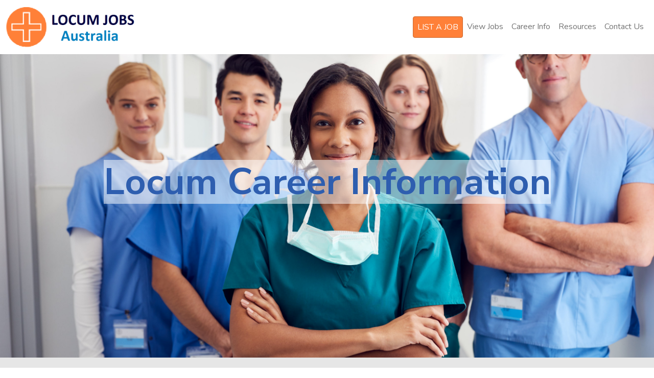

--- FILE ---
content_type: text/html; charset=utf-8
request_url: https://locumjobsaustralia.net/Careers.aspx
body_size: 5304
content:


<!doctype html>
<html lang="en">
<head>
    <!-- Required meta tags -->
    <meta charset="utf-8">
    <meta name="viewport" content="width=device-width, initial-scale=1">
    <meta name="description" content="Find Locum Doctor, Nursing and Allied Health Jobs across Australia. View available vacancies now or advertise your locum roles to attract qualified candidates.">
   
    <link rel="icon" type="image/png"  href="/img/GPjobsAU/favicon-GpJobs-32x32.png" />
    <link rel="preconnect" href="//fonts.googleapis.com">
    <link rel="preconnect" href="//fonts.gstatic.com" crossorigin>
    <link href="//fonts.googleapis.com/css2?family=Nunito&family=Nunito+Sans:wght@700&display=swap" rel="stylesheet">

    <!-- Bootstrap CSS -->
    <link href="//cdn.jsdelivr.net/npm/bootstrap@5.0.2/dist/css/bootstrap.min.css" rel="stylesheet" integrity="sha384-EVSTQN3/azprG1Anm3QDgpJLIm9Nao0Yz1ztcQTwFspd3yD65VohhpuuCOmLASjC" crossorigin="anonymous">
    <link rel="stylesheet" href="//cdn.jsdelivr.net/npm/bootstrap-icons@1.5.0/font/bootstrap-icons.css">
    <link rel="stylesheet" href="//cdn.datatables.net/1.10.25/css/jquery.dataTables.min.css" />
    <link rel="stylesheet" href="//cdn.datatables.net/responsive/2.2.9/css/responsive.dataTables.min.css" />

    <link href="/css/styles.css" rel="stylesheet" />
    <link href="../css/LocumJobsAustralia.css" rel="stylesheet" />
    <title>Locum Job Board | Locum, Temp & Short Term Jobs Available</title>

    <!-- Global site tag (gtag.js) - Google Analytics -->
    <script async src="https://www.googletagmanager.com/gtag/js?id=G-HL9H04PNH1"></script>
    <script>
        window.dataLayer = window.dataLayer || [];
        function gtag() { dataLayer.push(arguments); }
        gtag('js', new Date());

        gtag('config', 'G-HL9H04PNH1');
    </script>

    <script src='https://www.google.com/recaptcha/api.js'></script>

    <script type="text/javascript">

        var form = document.getElementById('form1');
        form.addEventListener("submit", function (event) {
            if (grecaptcha.getResponse() === '') {
                event.preventDefault();
                alert('Please solve the recaptcha to submit');
            }
        }
            , false);

    </script>
</head>
<body>
    <form method="post" action="./Careers.aspx" id="form1">
<div class="aspNetHidden">
<input type="hidden" name="__VIEWSTATE" id="__VIEWSTATE" value="0m3Tf+xU0RMlH8qpcY1HeQo9AfmBAtGiOqYziPq/B4bpvXFpTvYZTn8wiGdIdQ2/G2JywAYl2jzDXSsys6J1h+6WA7NLdzLfkasnAkASRwM=" />
</div>

<script type="text/javascript">
//<![CDATA[
var theForm = document.forms['form1'];
if (!theForm) {
    theForm = document.form1;
}
function __doPostBack(eventTarget, eventArgument) {
    if (!theForm.onsubmit || (theForm.onsubmit() != false)) {
        theForm.__EVENTTARGET.value = eventTarget;
        theForm.__EVENTARGUMENT.value = eventArgument;
        theForm.submit();
    }
}
//]]>
</script>


<script src="/WebResource.axd?d=pynGkmcFUV13He1Qd6_TZDA8X6mVstmvAYtIpGBW7d7NX-YUAZpBZNkUvk8bzEUlZCTgjhuak_z2yJVaBq6ahw2&amp;t=638901526200000000" type="text/javascript"></script>

<div class="aspNetHidden">

	<input type="hidden" name="__VIEWSTATEGENERATOR" id="__VIEWSTATEGENERATOR" value="E5898233" />
	<input type="hidden" name="__SCROLLPOSITIONX" id="__SCROLLPOSITIONX" value="0" />
	<input type="hidden" name="__SCROLLPOSITIONY" id="__SCROLLPOSITIONY" value="0" />
	<input type="hidden" name="__EVENTTARGET" id="__EVENTTARGET" value="" />
	<input type="hidden" name="__EVENTARGUMENT" id="__EVENTARGUMENT" value="" />
</div>
         <a name="home"></a>
        <nav class="navbar fixed-top navbar-expand-lg navbar-light">
            <div class="container-fluid">
                <a class="navbar-brand" href="default.aspx">
                    <img src="/img/Locumjobs/Locum_Jobs_Australia_Logo.png" /></a>
                <button class="navbar-toggler" type="button" data-bs-toggle="collapse" data-bs-target="#navbarSupportedContent" aria-controls="navbarSupportedContent" aria-expanded="false" aria-label="Toggle navigation">
                    <span class="navbar-toggler-icon"></span>
                </button>
               <div class="collapse navbar-collapse" id="navbarSupportedContent">
                    <ul class="navbar-nav ms-auto mb-2 mb-lg-0">
                        <li class="nav-item">
                            <a class="nav-link btn btn-primary" href="default.aspx#list-a-job-container" style="color:white;">LIST A JOB</a>
                        </li>

                        <li class="nav-item">
                            <a class="nav-link " href="default.aspx#jobs">View Jobs</a>
                        </li>

                        <li class="nav-item">
                            <a class="nav-link " href="Careers.aspx">Career Info</a>
                        </li>
                        <li class="nav-item">
                            <a class="nav-link" href="resources.html">Resources</a>
                        </li>


                        <li class="nav-item">
                            <a class="nav-link" href="default.aspx#contact">Contact Us</a>
                        </li>
                    </ul>
                </div>
            </div>
        </nav>

        <section id="hero2">
            <div class="container-fluid">
                <div class="row">
                    <div class="col vh-100 d-flex align-items-center justify-content-center">
                           <div class="text">
                            <h1>Locum Career Information</h1>
                        </div>
                    </div>
                </div>
            </div>
        </section>

        <section id="Career">
           <div id="locum"></div>
            <div class="container-fluid">
             <div class="row mb-1 career1" style="background-color: #e6e6e6;">
                  <p> <font style="color: #ff8038"><b>Locums</b></font> are physicians and healthcare professionals who take up temporary contracts and assignments in hospitals and medical practices. The term ‘locum’ comes from the Latin phrase locum tenens which means “placeholder.”  Locum positions are created to cover permanent staff on leave, or to alleviate staff shortages in hospitals and medical clinics. </p>
                 </div>              
                    <div class="row ">
                        <div class="col-lg-6 career1">
                            <div class="row pt-2">
                                <h3>Locum Roles</h3>
                                <p></p>
                                <div class="col-md-4 ">
                                    <ul style="list-style: none; padding-left:0;  text-decoration: none;">
                                        <li><a href='Careers.aspx?name=Allied+Health+Professional&id=9baee765-61cf-47d3-95b4-029a54d1477b#locum'>Allied Health Professional</a></li>
<li><a href='Careers.aspx?name=Clinical+Director%2fMedical+Director&id=9050c875-ce32-41f1-af1b-8e79de20e2b0#locum'>Clinical Director/Medical Director</a></li>
<li><a href='Careers.aspx?name=GP%2fConsultant%2fSpecialist&id=322d2c6d-ed6f-4e31-8006-c22ee17c31c6#locum'>GP/Consultant/Specialist</a></li>
<li><a href='Careers.aspx?name=Junior+Doctor&id=6f873513-6b58-4b94-a07c-1d9b04f3c0dd#locum'>Junior Doctor</a></li>
<li><a href='Careers.aspx?name=Nurse&id=c26bb81e-bc62-4d12-aa0e-3d84d17e75f9#locum'>Nurse</a></li>
<li><a href='Careers.aspx?name=Registrar&id=a42ae8a7-9cb9-410e-9123-28f26ea2bf60#locum'>Registrar</a></li>
<li><a href='Careers.aspx?name=Senior+Doctor%2fSMO+-+Non+Specialist&id=001f97b5-f3fb-40cc-82d9-f3d4280a3931#locum'>Senior Doctor/SMO - Non Specialist</a></li>

                                    </ul>
                                </div>
                                <div class="col-md-8 ">
                                    <p>In healthcare, <span class="item-service-heading">locums</span> are physicians and healthcare professionals who take up temporary contracts and assignments in hospitals and medical practices. The term ‘locum’ comes from the Latin phrase locum tenens which means “placeholder.”  Locum positions are created to cover permanent staff on leave, or to to alleviate staff shortages in hospitals and clinics. In Australia, locum work is particularly important in rural and remote areas. In the past, Senior Doctors would often choose locum employment as a way of ‘easing into retirement.’ However, nowadays, doctors of all ages and stages of their career are choosing to work in locum employment and find it provides many benefits including:<br/> <ul>
  <li>flexibility and work-life balance.</li>
  <li>financial incentives.</li>
  <li>variety and travel.</li>
  <li>access to skill development and specialisation.</li>
  <li>exposure to different clinical and healthcare settings and situations.</li>
</ul></p>
                                    
                                         
                                   
                                </div>
                            </div>
                        </div>
                        <div class="col-lg-6 career1" style="background-color: #e6e6e6;">
                            
                            <div class="row pt-2">
                                <h3>Allied Health Professional Jobs</h3>
                                <p></p>
                                <p><span class="item-service-heading">Allied Health Professionals</span> specialise in an area of allied health, such as physiotherapy, occupational therapy, psychology, radiography, public health, dietetics, paramedicine, pharmacy, prosthetics, laboratory science, optometry, or audiology, among many others. Allied Health Professionals and Assistants can look for locum job opportunities which offer career development, work/life balance and other benefits.</p>
                            </div>
                            <div class="row"  >
                                <div class="col-md-12 text-center pb-5">
                                    <a href="https://www.medicaljobsaustralia.com/locum-temporary-contract-allied-health-jobs-in-australia" class="btn btn-list btn-primary">VIEW ALLIED HEALTH LOCUM JOBS</a>
                                </div>                          
                            </div>                           
                        </div>
                    </div>
                </div>

        </section>
        <footer>
             <div class="container pt-3">

                <div class="row footer-links ">
                    <div class="col text-center pt-4">
                        <h2>LOCUM JOBS AUSTRALIA JOB LINKS</h2>
                    </div>
                    <div class ="row pt-4" style="text-align:center">
                    <div class="col-lg-3 col-md-6">
                         <ul class="list-unstyled">
                                   <li><a href="https://www.medicaljobsaustralia.com/JobBoard.aspx?do=search&ct=0&w=1&l=1&lv=0&d=0&sk=">Locum Doctor Jobs Canberra</a></li>
                                    <li><a href="https://www.medicaljobsaustralia.com/JobBoard.aspx?do=search&ct=0&w=1&l=138&lv=0&d=0&sk=">Locum Doctor Jobs Sydney</a></li>
                                    <li><a href="https://www.medicaljobsaustralia.com/JobBoard.aspx?do=search&ct=0&w=1&l=12&lv=0&d=0&sk=">Locum Doctor Jobs Darwin</a></li>
                                    <li><a href="https://www.medicaljobsaustralia.com/JobBoard.aspx?do=search&ct=0&w=1&l=159&lv=0&d=0&sk=">Locum Doctor Jobs Brisbane</a></li>
                                    <li><a href="https://www.medicaljobsaustralia.com/JobBoard.aspx?do=search&ct=0&w=1&l=23&lv=0&d=0&sk=">Locum Doctor Jobs Adelaide</a></li>
                                    <li><a href="https://www.medicaljobsaustralia.com/JobBoard.aspx?do=search&ct=0&w=1&l=35&lv=0&d=0&sk=">Locum Doctor Jobs Hobart</a></li>
                                    <li><a href="https://www.medicaljobsaustralia.com/JobBoard.aspx?do=search&ct=0&w=1&l=45&lv=0&d=0&sk=">Locum Doctor Jobs Melbourne</a></li>
                                    <li><a href="https://www.medicaljobsaustralia.com/JobBoard.aspx?do=search&ct=0&w=1&l=57&lv=0&d=0&sk=">Locum Doctor Jobs Perth</a></li>
                                </ul>
                    </div>
                    <div class="col-lg-3 col-md-6">
                        <ul class="list-unstyled">
                                    <li><a href="https://www.medicaljobsaustralia.com/JobBoard.aspx?do=search&ct=1&w=1&l=1&lv=0&d=0&sk=">Locum/Temp Nursing Jobs Canberra</a></li>
                                    <li><a href="https://www.medicaljobsaustralia.com/JobBoard.aspx?do=search&ct=1&w=1&l=138&lv=0&d=0&sk=">Locum/Temp Nursing Jobs Sydney</a></li>
                                    <li><a href="https://www.medicaljobsaustralia.com/JobBoard.aspx?do=search&ct=1&w=1&l=12&lv=0&d=0&sk=">Locum/Temp Nursing Jobs Darwin</a></li>
                                    <li><a href="https://www.medicaljobsaustralia.com/JobBoard.aspx?do=search&ct=1&w=1&l=159&lv=0&d=0&sk=">Locum/Temp Nursing Jobs Brisbane</a></li>
                                    <li><a href="https://www.medicaljobsaustralia.com/JobBoard.aspx?do=search&ct=1&w=1&l=23&lv=0&d=0&sk=">Locum/Temp Nursing Jobs Adelaide</a></li>
                                    <li><a href="https://www.medicaljobsaustralia.com/JobBoard.aspx?do=search&ct=1&w=1&l=35&lv=0&d=0&sk=">Locum/Temp Nursing Jobs Hobart</a></li>
                                    <li><a href="https://www.medicaljobsaustralia.com/JobBoard.aspx?do=search&ct=1&w=1&l=45&lv=0&d=0&sk=">Locum/Temp Nursing Jobs Melbourne</a></li>
                                    <li><a href="https://www.medicaljobsaustralia.com/JobBoard.aspx?do=search&ct=1&w=1&l=57&lv=0&d=0&sk=">Locum/Temp Nursing Jobs Perth</a></li>
                                </ul>
                    </div>
                    <div class="col-lg-3 col-md-6">
                       <ul class="list-unstyled">
                                    <li><a href="https://www.medicaljobsaustralia.com/JobBoard.aspx?do=search&ct=1&w=1&l=1&lv=104&d=0&sk=">Locum/Temp Midwifery Jobs Canberra</a></li>
                                    <li><a href="https://www.medicaljobsaustralia.com/JobBoard.aspx?do=search&ct=1&w=1&l=138&lv=104&d=0&sk=">Locum/Temp Midwifery Jobs Sydney</a></li>
                                    <li><a href="https://www.medicaljobsaustralia.com/JobBoard.aspx?do=search&ct=1&w=1&l=12&lv=104&d=0&sk=">Locum/Temp Midwifery Jobs Darwin</a></li>
                                    <li><a href="https://www.medicaljobsaustralia.com/JobBoard.aspx?do=search&ct=1&w=1&l=159&lv=104&d=0&sk=">Locum/Temp Midwifery Jobs Brisbane</a></li>
                                    <li><a href="https://www.medicaljobsaustralia.com/JobBoard.aspx?do=search&ct=1&w=1&l=23&lv=104&d=0&sk=">Locum/Temp Midwifery Jobs Adelaide</a></li>
                                    <li><a href="https://www.medicaljobsaustralia.com/JobBoard.aspx?do=search&ct=1&w=1&l=35&lv=104&d=0&sk=">Locum/Temp Midwifery Jobs Hobart</a></li>
                                    <li><a href="https://www.medicaljobsaustralia.com/JobBoard.aspx?do=search&ct=1&w=1&l=45&lv=104&d=0&sk=">Locum/Temp Midwifery Jobs Melbourne</a></li>
                                    <li><a href="https://www.medicaljobsaustralia.com/JobBoard.aspx?do=search&ct=1&w=1&l=57&lv=104&d=0&sk=">Locum/Temp Midwifery Jobs Perth</a></li>
                                </ul>
                    </div>
                    <div class="col-lg-3 col-md-6">
                       <ul class="list-unstyled">
                                    <li><a href="https://www.medicaljobsaustralia.com/JobBoard.aspx?do=search&ct=2&w=1&l=1&lv=0&d=0&sk=">Locum/Temp Allied Health Jobs Canberra</a></li>
                                    <li><a href="https://www.medicaljobsaustralia.com/JobBoard.aspx?do=search&ct=2&w=1&l=138&lv=0&d=0&sk=">Locum/Temp Allied Health Jobs Sydney</a></li>
                                    <li><a href="https://www.medicaljobsaustralia.com/JobBoard.aspx?do=search&ct=2&w=1&l=12&lv=0&d=0&sk=">Locum/Temp Allied Health Jobs Darwin</a></li>
                                    <li><a href="https://www.medicaljobsaustralia.com/JobBoard.aspx?do=search&ct=2&w=1&l=159&lv=0&d=0&sk=">Locum/Temp Allied Health Jobs Brisbane</a></li>
                                    <li><a href="https://www.medicaljobsaustralia.com/JobBoard.aspx?do=search&ct=2&w=1&l=23&lv=0&d=0&sk=">Locum/Temp Allied Health Jobs Adelaide</a></li>
                                    <li><a href="https://www.medicaljobsaustralia.com/JobBoard.aspx?do=search&ct=2&w=1&l=35&lv=0&d=0&sk=">Locum/Temp Allied Health Jobs Hobart</a></li>
                                    <li><a href="https://www.medicaljobsaustralia.com/JobBoard.aspx?do=search&ct=2&w=1&l=45&lv=0&d=0&sk=">Locum/Temp Allied Health Jobs Melbourne</a></li>
                                    <li><a href="https://www.medicaljobsaustralia.com/JobBoard.aspx?do=search&ct=2&w=1&l=57&lv=0&d=0&sk=">Locum/Temp Allied Health Jobs Perth</a></li>
                                </ul>
                    </div>
                   </div> 
                </div>
               </div>

            <div class="container-fluid py-5">
               <div class="row">
                    <div class="col">
                        <ul class="list-group list-group-horizontal justify-content-center py-3">
                            <li class="list-group-item border-0"><a href="https://medicaljobsaustralia.com/Terms.aspx">Terms &amp; Conditions</a></li>
                            <li class="list-group-item border-0"><a href="https://medicaljobsaustralia.com/Privacy.aspx">Privacy &amp; Cookies</a></li>
                            <li class="list-group-item border-0"><a href="https://medicaljobsaustralia.com/SecurityAndPayment.aspx">Security &amp; Payments</a></li>
                        </ul>
                        <p class="text-center">&copy; 2025 by LocumJobsAustralia.net and Health and Medical Pty Ltd. All Rights Reserved. Powered by <a href="https://MedicalJobsAustralia.com" style ="letter-spacing: 2px">MedicalJobsAustralia.com</a></p>
                    </div>
                </div>
            </div>
        </footer>

    

<script type="text/javascript">
//<![CDATA[

theForm.oldSubmit = theForm.submit;
theForm.submit = WebForm_SaveScrollPositionSubmit;

theForm.oldOnSubmit = theForm.onsubmit;
theForm.onsubmit = WebForm_SaveScrollPositionOnSubmit;
//]]>
</script>
</form>
</body>
</html>


--- FILE ---
content_type: text/css
request_url: https://locumjobsaustralia.net/css/styles.css
body_size: 1888
content:
html {
    scroll-behavior: smooth;
}

body {
    font-family: 'Nunito', sans-serif;
    overflow-x: hidden;
}

h1, h2, h3, h4, h5, h6 {
    font-family: 'Nunito Sans', sans-serif;
}

    a {
    color: rgb(25, 54, 105);
}

.navbar {
    background-color: #fff;
}

.navbar-brand img {
    height: 80px;
    
}

.alert-bar a {
    color: rgb(255, 128, 56);
    text-decoration: none;
}

    .alert-bar a:hover {
        text-decoration: underline;
    }
section {
    scroll-margin-top: 60px;
}

#jobs {
    margin: 62px 0;
}

#jobTable {
    visibility: hidden;
}

#jobTable tbody tr
{
    height: 150px;
}

#jobTable tbody th,
#jobTable tbody td {
    vertical-align: middle;
}

#jobTable tbody th {
    font-size: 22px;
    color: #193669;
}

#jobTable .job-logo {
    width: auto;
    max-height: 110px;
    max-width: 100%;
}

h1 {
    color: #2E5EAF;
    font-size: 72px;
    font-weight: 700;
}

h2, h3, h4 {
    color: #193669;
}

.btn-primary {
    background-color: rgb(255, 128, 56);
    border-color: #cc672d;
    color: #fff;
    
}
.btn-secondary {
    background-color: #193669;
    color: #fff;
}


.btn-primary:hover {
    background-color: #ff9a60;
    border-color: #cc672d;
}

.btn-secondary:hover {
    background-color: #0646b4;
    border-color: #032961;
}



#hero {
    background-size: cover;
}

#list-a-job-container {
    padding: 62px 0;
    background-color: #f7f7f7;
}

#advertise {
    padding: 62px 0;
    background-color: #f7f7f7;
}

#list-a-job-container h4 {
    color: #193669;
}

#list-a-job-container ul {
    list-style-position: inside;
}

#list-a-job-container .btn {
    font-weight: bold;
}

.img-card {
    height: 460px;
    color: #fff;
}

.img-card-overlay {
    background-color: rgba(0,0,0,0.1);
    height: 100%;
}

#contact {
    padding: 62px 0;
    background-size: cover;
}

 #contact .container {
        background-color: #f7f7f7;
}

i.price-icon {
    font-size: 40px;
}

.view-all-link {
    float: left;
}

table.dataTable .dtr-details {
    width: 100%;
}

table.dataTable tr.parent th {
    background-color: #f6f6f6;
    border-bottom: none;
}

table.dataTable.hover tbody tr:hover {
    cursor: pointer;
}

div .our-network img[class^="img-fluid"] {
    max-height: 70px;
    width: auto;
    padding-top: 20px;
    padding-bottom: 0px;
}


div .our-network1 img[class^="img-fluid"] {
    padding-top:20px;
    max-height: 70px;
    padding-right:20px;
}

.flexrow {
    display: flex;
    flex-flow: row wrap;
}

    .flexrow.row-7-el > .element {
        flex: 0 1 calc(100%/7);
        max-width: calc(100%/7);
    }



.element {
    text-align: center;
}


@media only screen and (max-width:1200px){
    .view-all-link {
        text-align:center;
        float:none;

    }

    .view-all-link br {
        display: none;
    }
    .dataTables_filter {
        text-align: center !important;
        float: none !important;
    }

    div .our-network1 img[class^="img-fluid"] {
        padding-top: 20px;
        max-height: 50px;
        padding-right: 20px;
    }


}
@media only screen and (min-width:811px) {
    .our-network1 {
        text-align: center;
    }
}

@media only screen and (max-width:992px) {
    .navbar-nav {
        text-align: center;
    }
    nav .navbar-nav .nav-item .btn-primary {
        display: inline;
        padding-left: 5px;
        padding-right: 5px;
    }

    nav .navbar-nav li:first-child{
        padding-top:15px;
        padding-bottom:15px;
    }
}


    @media only screen and (max-width: 810px) {
        h1 {
            font-size: 62px;
        }

        #hero h2 {
            background-color: rgba(255,255,255,0.5);
        }          

        div .our-network img[class^="img-fluid"] {
            max-height: 70px;
            width: auto;
            padding-top: 20px;
            padding-bottom: 0px;
        }

        div .our-network1 img[class^="img-fluid"] {
            max-height: 80px;
            padding-top: 20px;
            width: auto;
            padding-bottom: inherit;
            padding-left: 70px;
        }

        .flexrow.row-7-el > .element {
            flex: none;
            max-width: 100%;
            text-align: start;
        }
    }

    @media only screen and (min-width: 768px) {
        .d-md-list-item {
            display: list-item !important;
        }
        
    }
@media only screen and (max-width:767px){
    div .our-network1 img[class^="img-fluid"] {
        max-height: 70px;
        
        padding-left: 20px;
    }

}



@media only screen and (min-width: 481px) {
    #jobTable td:first-child {
        text-align: center;
        vertical-align: middle;
    }
}

    @media only screen and (max-width:450px) {
        nav .navbar-nav .nav-item .btn-primary {
            display: block;
        }

        div .our-network1 img[class^="img-fluid"] {
            max-height: 80px;
            padding-top: 20px;
            width: auto;
            padding-bottom: inherit;
            padding-left: 40px;
            
        }

        .flexrow.row-7-el > .element {
            flex:none;
            max-width:100%;
            text-align:start;
        }
    }





    /*
    .our-network img {
    max-height: 60px;
}
*/


    /*.img-thumbnail{
    width:200px;
    height:200px;
}*/
    /*
        @media only screen and (max-width: 480px)
        {
            #jobTable .job-logo {
                max-width: 100%;
                max-height: none;
            }
        }
*/

--- FILE ---
content_type: text/css
request_url: https://locumjobsaustralia.net/css/LocumJobsAustralia.css
body_size: 1188
content:

body {
    overflow-x: hidden;
}

#hero {
    background-image: url('/img/Locumjobs/main_image.png');
    background-size:cover;
    
    
}
h1 {
    background-color: rgba(255,255,255,0.5);
}

#hero h2 {
    background-color: rgba(255,255,255,0.5);
}
#contact {
    background-image: url('/img/Locumjobs/contact.jpg');
}

.homepage-box1 {
    background-image: url('../img/Locumjobs/Locum_Careers.jpg');
    background-size: cover;
    background-position-x: center;
}


.homepage-box2 {
    background-image: url('../img/Locumjobs/Resources/resources.jpg');
    background-size: cover;
    background-position-x: center;
}

.homepage-box1 h2 {
    background-color: rgba(255,255,255,0.5);
}
.homepage-box2 h2 {
    background-color: rgba(255,255,255,0.5);
}

.bodytext {
    padding-top: 250px;
    padding-bottom: 200px;
}
.box {
    height: 350px;  
    padding:30px;
    
}
#resources .img-fluid {
    max-height: 110px;
    padding: 30px 10px 0 10px;
}

 #jobs a{
    text-decoration: none;
    
}

h6{
     font-size:30px;
 }

#jobs .img-fluid {
    
    width:100%;
    padding-bottom: 10px;
}

footer .footer-links {
    font-size: 0.90em;
}



#hero2 #Headertext {
    padding-left: 820px;
    padding-top: 0px;
}

#hero1 {
    background-image: url('../img/Locumjobs/Resources/resources.jpg');
    background-size: cover;
    max-height: 700px;
    
}


    #hero1 #Headertext {
        padding-left: 500px;
        padding-bottom: 100px;
    }

#hero2 {
    background-image: url('../img/Locumjobs/Locum_Careers.jpg');
    background-size: cover;
    max-height: 700px;
    background-position-y: 24%;
}


.item-service-heading {
    color: rgb(255, 128, 56);
    font-weight: bold;
    text-decoration: none;
}

.career1 {
    padding-top: 20px;
    padding-left: 20px;
}

#Career ul a {
    text-decoration: none;
    color: black;
}

    #Career ul a:hover {
        color: rgb(255, 128, 56);
        border-color: #cc672d;
        text-decoration: underline;
    }
@media only screen and (max-width: 1080px ) {
    h1 {
        background-color: rgba(255,255,255,0.5);
    }
    #hero h2 {
        background-color: rgba(255,255,255,0.5);
    }
    #hero {
        background-size: cover;
        background-position-y: -10%;
        background-position-x: 0%;
    }

    h4{
        font-size:20px;
    }
    h6 {
        font-size: 15px;
    }
    .box {
        height: 200px;       
        padding:15px;
    }

    footer a {
        font-size: 11px;
    }
}

@media only screen and (max-width: 810px ) {
    .box {
        height: 200px;         
    }
    footer a {
        font-size: 14px;
    }
    #hero1 #Headertext {
        padding-left: 20px;
        padding-top: 100px;
    }
}

    @media only screen and (max-width: 480px ) {
        h1 {
            background-color: rgba(255,255,255,0.5);
        }
        h6 {
            font-size: 20px;
        }

        #hero {
            background-size: cover;
            background-position-x: 45%;
            background-position-y: 0%;
        }
        #hero1 #Headertext {
            padding-left: 20px;
            padding-top: 100px;
        }

        #hero1 {
            background-position-x: 55%
        }
       


        #hero2 {
            background-position-x: -330px;
        }
            #Headertext {   
            
            padding-top: 180px;
        } 

        .box {
            height: 300px;
            width: 600px;
            padding-bottom: 80px;
            padding-left: 10px;
        }


        

        footer a {
            font-size: 15px;
        }


    }

